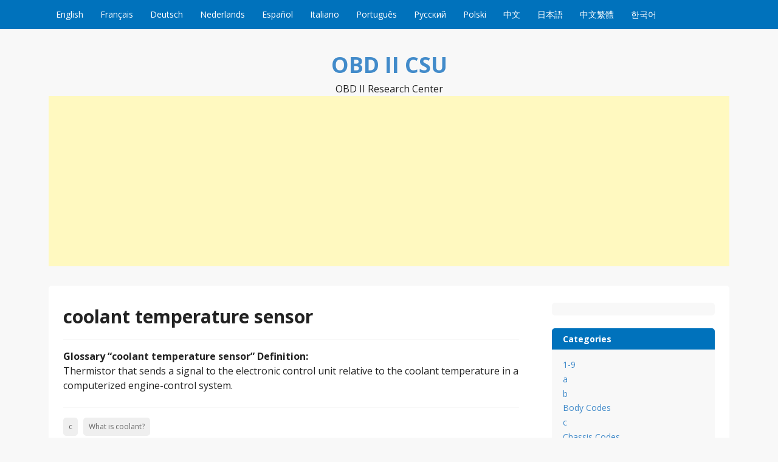

--- FILE ---
content_type: text/html
request_url: https://www.obdiicsu.com/coolant-temperature-sensor.html
body_size: 7909
content:
<!DOCTYPE html>
<!--[if IE 7]>
<html class="ie ie7" dir="ltr" lang="en-US"
	prefix="og: https://ogp.me/ns#" >
<![endif]-->
<!--[if IE 8]>
<html class="ie ie8" dir="ltr" lang="en-US"
	prefix="og: https://ogp.me/ns#" >
<![endif]-->
<!--[if !(IE 7) & !(IE 8)]><!-->
<html dir="ltr" lang="en-US"
	prefix="og: https://ogp.me/ns#" >
<!--<![endif]-->
<head>
<meta charset="UTF-8">
<meta name="viewport" content="width=device-width, initial-scale=1">
<meta http-equiv="X-UA-Compatible" content="IE=10">
<link rel="profile" href="https://gmpg.org/xfn/11">
<link rel="pingback" href="https://www.obdiicsu.com/xmlrpc.php">
<!--[if lt IE 9]>
<script src="https://www.obdiicsu.com/wp-content/themes/govpress-master/js/html5.js"></script>
<![endif]-->
<title>coolant temperature sensor - OBD II CSU</title>

		<!-- All in One SEO 4.2.6.1 - aioseo.com -->
		<meta name="description" content="Glossary &quot;coolant temperature sensor&quot; Definition:Thermistor that sends a signal to the electronic control unit relative to the coolant temperature in a computerized engine-control system." />
		<meta name="robots" content="max-image-preview:large" />
		<link rel="canonical" href="https://www.obdiicsu.com/coolant-temperature-sensor.html" />
		<meta name="generator" content="All in One SEO (AIOSEO) 4.2.6.1 " />
		<meta property="og:locale" content="en_US" />
		<meta property="og:site_name" content="OBD II CSU - OBD II Research Center" />
		<meta property="og:type" content="article" />
		<meta property="og:title" content="coolant temperature sensor - OBD II CSU" />
		<meta property="og:description" content="Glossary &quot;coolant temperature sensor&quot; Definition:Thermistor that sends a signal to the electronic control unit relative to the coolant temperature in a computerized engine-control system." />
		<meta property="og:url" content="https://www.obdiicsu.com/coolant-temperature-sensor.html" />
		<meta property="article:published_time" content="2014-01-14T08:21:07+00:00" />
		<meta property="article:modified_time" content="2014-01-14T08:21:07+00:00" />
		<meta name="twitter:card" content="summary_large_image" />
		<meta name="twitter:title" content="coolant temperature sensor - OBD II CSU" />
		<meta name="twitter:description" content="Glossary &quot;coolant temperature sensor&quot; Definition:Thermistor that sends a signal to the electronic control unit relative to the coolant temperature in a computerized engine-control system." />
		<script type="application/ld+json" class="aioseo-schema">
			{"@context":"https:\/\/schema.org","@graph":[{"@type":"BlogPosting","@id":"https:\/\/www.obdiicsu.com\/coolant-temperature-sensor.html#blogposting","name":"coolant temperature sensor - OBD II CSU","headline":"coolant\ntemperature sensor","author":{"@id":"https:\/\/www.obdiicsu.com\/author\/jim#author"},"publisher":{"@id":"https:\/\/www.obdiicsu.com\/#organization"},"datePublished":"2014-01-14T08:21:07+00:00","dateModified":"2014-01-14T08:21:07+00:00","inLanguage":"en-US","mainEntityOfPage":{"@id":"https:\/\/www.obdiicsu.com\/coolant-temperature-sensor.html#webpage"},"isPartOf":{"@id":"https:\/\/www.obdiicsu.com\/coolant-temperature-sensor.html#webpage"},"articleSection":"c, What is coolant?"},{"@type":"BreadcrumbList","@id":"https:\/\/www.obdiicsu.com\/coolant-temperature-sensor.html#breadcrumblist","itemListElement":[{"@type":"ListItem","@id":"https:\/\/www.obdiicsu.com\/#listItem","position":1,"item":{"@type":"WebPage","@id":"https:\/\/www.obdiicsu.com\/","name":"Home","description":"OBD II Research Center","url":"https:\/\/www.obdiicsu.com\/"}}]},{"@type":"Organization","@id":"https:\/\/www.obdiicsu.com\/#organization","name":"OBD II CSU","url":"https:\/\/www.obdiicsu.com\/"},{"@type":"WebPage","@id":"https:\/\/www.obdiicsu.com\/coolant-temperature-sensor.html#webpage","url":"https:\/\/www.obdiicsu.com\/coolant-temperature-sensor.html","name":"coolant temperature sensor - OBD II CSU","description":"Glossary \"coolant temperature sensor\" Definition:Thermistor that sends a signal to the electronic control unit relative to the coolant temperature in a computerized engine-control system.","inLanguage":"en-US","isPartOf":{"@id":"https:\/\/www.obdiicsu.com\/#website"},"breadcrumb":{"@id":"https:\/\/www.obdiicsu.com\/coolant-temperature-sensor.html#breadcrumblist"},"author":"https:\/\/www.obdiicsu.com\/author\/jim#author","creator":"https:\/\/www.obdiicsu.com\/author\/jim#author","datePublished":"2014-01-14T08:21:07+00:00","dateModified":"2014-01-14T08:21:07+00:00"},{"@type":"WebSite","@id":"https:\/\/www.obdiicsu.com\/#website","url":"https:\/\/www.obdiicsu.com\/","name":"OBD II CSU","description":"OBD II Research Center","inLanguage":"en-US","publisher":{"@id":"https:\/\/www.obdiicsu.com\/#organization"}}]}
		</script>
		<!-- All in One SEO -->

<link rel='dns-prefetch' href='//www.obdiicsu.com' />
<link rel='dns-prefetch' href='//fonts.googleapis.com' />
<link rel='dns-prefetch' href='//s.w.org' />
<link rel="alternate" type="application/rss+xml" title="OBD II CSU &raquo; Feed" href="https://www.obdiicsu.com/feed" />
<link rel="alternate" type="application/rss+xml" title="OBD II CSU &raquo; Comments Feed" href="https://www.obdiicsu.com/comments/feed" />
<link rel="alternate" type="application/rss+xml" title="OBD II CSU &raquo; coolant
temperature sensor Comments Feed" href="https://www.obdiicsu.com/coolant-temperature-sensor.html/feed" />
<script type="text/javascript">
window._wpemojiSettings = {"baseUrl":"https:\/\/s.w.org\/images\/core\/emoji\/14.0.0\/72x72\/","ext":".png","svgUrl":"https:\/\/s.w.org\/images\/core\/emoji\/14.0.0\/svg\/","svgExt":".svg","source":{"concatemoji":"https:\/\/www.obdiicsu.com\/wp-includes\/js\/wp-emoji-release.min.js?ver=6.0.3"}};
/*! This file is auto-generated */
!function(e,a,t){var n,r,o,i=a.createElement("canvas"),p=i.getContext&&i.getContext("2d");function s(e,t){var a=String.fromCharCode,e=(p.clearRect(0,0,i.width,i.height),p.fillText(a.apply(this,e),0,0),i.toDataURL());return p.clearRect(0,0,i.width,i.height),p.fillText(a.apply(this,t),0,0),e===i.toDataURL()}function c(e){var t=a.createElement("script");t.src=e,t.defer=t.type="text/javascript",a.getElementsByTagName("head")[0].appendChild(t)}for(o=Array("flag","emoji"),t.supports={everything:!0,everythingExceptFlag:!0},r=0;r<o.length;r++)t.supports[o[r]]=function(e){if(!p||!p.fillText)return!1;switch(p.textBaseline="top",p.font="600 32px Arial",e){case"flag":return s([127987,65039,8205,9895,65039],[127987,65039,8203,9895,65039])?!1:!s([55356,56826,55356,56819],[55356,56826,8203,55356,56819])&&!s([55356,57332,56128,56423,56128,56418,56128,56421,56128,56430,56128,56423,56128,56447],[55356,57332,8203,56128,56423,8203,56128,56418,8203,56128,56421,8203,56128,56430,8203,56128,56423,8203,56128,56447]);case"emoji":return!s([129777,127995,8205,129778,127999],[129777,127995,8203,129778,127999])}return!1}(o[r]),t.supports.everything=t.supports.everything&&t.supports[o[r]],"flag"!==o[r]&&(t.supports.everythingExceptFlag=t.supports.everythingExceptFlag&&t.supports[o[r]]);t.supports.everythingExceptFlag=t.supports.everythingExceptFlag&&!t.supports.flag,t.DOMReady=!1,t.readyCallback=function(){t.DOMReady=!0},t.supports.everything||(n=function(){t.readyCallback()},a.addEventListener?(a.addEventListener("DOMContentLoaded",n,!1),e.addEventListener("load",n,!1)):(e.attachEvent("onload",n),a.attachEvent("onreadystatechange",function(){"complete"===a.readyState&&t.readyCallback()})),(e=t.source||{}).concatemoji?c(e.concatemoji):e.wpemoji&&e.twemoji&&(c(e.twemoji),c(e.wpemoji)))}(window,document,window._wpemojiSettings);
</script>
<style type="text/css">
img.wp-smiley,
img.emoji {
	display: inline !important;
	border: none !important;
	box-shadow: none !important;
	height: 1em !important;
	width: 1em !important;
	margin: 0 0.07em !important;
	vertical-align: -0.1em !important;
	background: none !important;
	padding: 0 !important;
}
</style>
	<link rel='stylesheet' id='wp-block-library-css'  href='https://www.obdiicsu.com/wp-includes/css/dist/block-library/style.min.css?ver=6.0.3' type='text/css' media='all' />
<style id='global-styles-inline-css' type='text/css'>
body{--wp--preset--color--black: #000000;--wp--preset--color--cyan-bluish-gray: #abb8c3;--wp--preset--color--white: #ffffff;--wp--preset--color--pale-pink: #f78da7;--wp--preset--color--vivid-red: #cf2e2e;--wp--preset--color--luminous-vivid-orange: #ff6900;--wp--preset--color--luminous-vivid-amber: #fcb900;--wp--preset--color--light-green-cyan: #7bdcb5;--wp--preset--color--vivid-green-cyan: #00d084;--wp--preset--color--pale-cyan-blue: #8ed1fc;--wp--preset--color--vivid-cyan-blue: #0693e3;--wp--preset--color--vivid-purple: #9b51e0;--wp--preset--gradient--vivid-cyan-blue-to-vivid-purple: linear-gradient(135deg,rgba(6,147,227,1) 0%,rgb(155,81,224) 100%);--wp--preset--gradient--light-green-cyan-to-vivid-green-cyan: linear-gradient(135deg,rgb(122,220,180) 0%,rgb(0,208,130) 100%);--wp--preset--gradient--luminous-vivid-amber-to-luminous-vivid-orange: linear-gradient(135deg,rgba(252,185,0,1) 0%,rgba(255,105,0,1) 100%);--wp--preset--gradient--luminous-vivid-orange-to-vivid-red: linear-gradient(135deg,rgba(255,105,0,1) 0%,rgb(207,46,46) 100%);--wp--preset--gradient--very-light-gray-to-cyan-bluish-gray: linear-gradient(135deg,rgb(238,238,238) 0%,rgb(169,184,195) 100%);--wp--preset--gradient--cool-to-warm-spectrum: linear-gradient(135deg,rgb(74,234,220) 0%,rgb(151,120,209) 20%,rgb(207,42,186) 40%,rgb(238,44,130) 60%,rgb(251,105,98) 80%,rgb(254,248,76) 100%);--wp--preset--gradient--blush-light-purple: linear-gradient(135deg,rgb(255,206,236) 0%,rgb(152,150,240) 100%);--wp--preset--gradient--blush-bordeaux: linear-gradient(135deg,rgb(254,205,165) 0%,rgb(254,45,45) 50%,rgb(107,0,62) 100%);--wp--preset--gradient--luminous-dusk: linear-gradient(135deg,rgb(255,203,112) 0%,rgb(199,81,192) 50%,rgb(65,88,208) 100%);--wp--preset--gradient--pale-ocean: linear-gradient(135deg,rgb(255,245,203) 0%,rgb(182,227,212) 50%,rgb(51,167,181) 100%);--wp--preset--gradient--electric-grass: linear-gradient(135deg,rgb(202,248,128) 0%,rgb(113,206,126) 100%);--wp--preset--gradient--midnight: linear-gradient(135deg,rgb(2,3,129) 0%,rgb(40,116,252) 100%);--wp--preset--duotone--dark-grayscale: url('#wp-duotone-dark-grayscale');--wp--preset--duotone--grayscale: url('#wp-duotone-grayscale');--wp--preset--duotone--purple-yellow: url('#wp-duotone-purple-yellow');--wp--preset--duotone--blue-red: url('#wp-duotone-blue-red');--wp--preset--duotone--midnight: url('#wp-duotone-midnight');--wp--preset--duotone--magenta-yellow: url('#wp-duotone-magenta-yellow');--wp--preset--duotone--purple-green: url('#wp-duotone-purple-green');--wp--preset--duotone--blue-orange: url('#wp-duotone-blue-orange');--wp--preset--font-size--small: 13px;--wp--preset--font-size--medium: 20px;--wp--preset--font-size--large: 36px;--wp--preset--font-size--x-large: 42px;}.has-black-color{color: var(--wp--preset--color--black) !important;}.has-cyan-bluish-gray-color{color: var(--wp--preset--color--cyan-bluish-gray) !important;}.has-white-color{color: var(--wp--preset--color--white) !important;}.has-pale-pink-color{color: var(--wp--preset--color--pale-pink) !important;}.has-vivid-red-color{color: var(--wp--preset--color--vivid-red) !important;}.has-luminous-vivid-orange-color{color: var(--wp--preset--color--luminous-vivid-orange) !important;}.has-luminous-vivid-amber-color{color: var(--wp--preset--color--luminous-vivid-amber) !important;}.has-light-green-cyan-color{color: var(--wp--preset--color--light-green-cyan) !important;}.has-vivid-green-cyan-color{color: var(--wp--preset--color--vivid-green-cyan) !important;}.has-pale-cyan-blue-color{color: var(--wp--preset--color--pale-cyan-blue) !important;}.has-vivid-cyan-blue-color{color: var(--wp--preset--color--vivid-cyan-blue) !important;}.has-vivid-purple-color{color: var(--wp--preset--color--vivid-purple) !important;}.has-black-background-color{background-color: var(--wp--preset--color--black) !important;}.has-cyan-bluish-gray-background-color{background-color: var(--wp--preset--color--cyan-bluish-gray) !important;}.has-white-background-color{background-color: var(--wp--preset--color--white) !important;}.has-pale-pink-background-color{background-color: var(--wp--preset--color--pale-pink) !important;}.has-vivid-red-background-color{background-color: var(--wp--preset--color--vivid-red) !important;}.has-luminous-vivid-orange-background-color{background-color: var(--wp--preset--color--luminous-vivid-orange) !important;}.has-luminous-vivid-amber-background-color{background-color: var(--wp--preset--color--luminous-vivid-amber) !important;}.has-light-green-cyan-background-color{background-color: var(--wp--preset--color--light-green-cyan) !important;}.has-vivid-green-cyan-background-color{background-color: var(--wp--preset--color--vivid-green-cyan) !important;}.has-pale-cyan-blue-background-color{background-color: var(--wp--preset--color--pale-cyan-blue) !important;}.has-vivid-cyan-blue-background-color{background-color: var(--wp--preset--color--vivid-cyan-blue) !important;}.has-vivid-purple-background-color{background-color: var(--wp--preset--color--vivid-purple) !important;}.has-black-border-color{border-color: var(--wp--preset--color--black) !important;}.has-cyan-bluish-gray-border-color{border-color: var(--wp--preset--color--cyan-bluish-gray) !important;}.has-white-border-color{border-color: var(--wp--preset--color--white) !important;}.has-pale-pink-border-color{border-color: var(--wp--preset--color--pale-pink) !important;}.has-vivid-red-border-color{border-color: var(--wp--preset--color--vivid-red) !important;}.has-luminous-vivid-orange-border-color{border-color: var(--wp--preset--color--luminous-vivid-orange) !important;}.has-luminous-vivid-amber-border-color{border-color: var(--wp--preset--color--luminous-vivid-amber) !important;}.has-light-green-cyan-border-color{border-color: var(--wp--preset--color--light-green-cyan) !important;}.has-vivid-green-cyan-border-color{border-color: var(--wp--preset--color--vivid-green-cyan) !important;}.has-pale-cyan-blue-border-color{border-color: var(--wp--preset--color--pale-cyan-blue) !important;}.has-vivid-cyan-blue-border-color{border-color: var(--wp--preset--color--vivid-cyan-blue) !important;}.has-vivid-purple-border-color{border-color: var(--wp--preset--color--vivid-purple) !important;}.has-vivid-cyan-blue-to-vivid-purple-gradient-background{background: var(--wp--preset--gradient--vivid-cyan-blue-to-vivid-purple) !important;}.has-light-green-cyan-to-vivid-green-cyan-gradient-background{background: var(--wp--preset--gradient--light-green-cyan-to-vivid-green-cyan) !important;}.has-luminous-vivid-amber-to-luminous-vivid-orange-gradient-background{background: var(--wp--preset--gradient--luminous-vivid-amber-to-luminous-vivid-orange) !important;}.has-luminous-vivid-orange-to-vivid-red-gradient-background{background: var(--wp--preset--gradient--luminous-vivid-orange-to-vivid-red) !important;}.has-very-light-gray-to-cyan-bluish-gray-gradient-background{background: var(--wp--preset--gradient--very-light-gray-to-cyan-bluish-gray) !important;}.has-cool-to-warm-spectrum-gradient-background{background: var(--wp--preset--gradient--cool-to-warm-spectrum) !important;}.has-blush-light-purple-gradient-background{background: var(--wp--preset--gradient--blush-light-purple) !important;}.has-blush-bordeaux-gradient-background{background: var(--wp--preset--gradient--blush-bordeaux) !important;}.has-luminous-dusk-gradient-background{background: var(--wp--preset--gradient--luminous-dusk) !important;}.has-pale-ocean-gradient-background{background: var(--wp--preset--gradient--pale-ocean) !important;}.has-electric-grass-gradient-background{background: var(--wp--preset--gradient--electric-grass) !important;}.has-midnight-gradient-background{background: var(--wp--preset--gradient--midnight) !important;}.has-small-font-size{font-size: var(--wp--preset--font-size--small) !important;}.has-medium-font-size{font-size: var(--wp--preset--font-size--medium) !important;}.has-large-font-size{font-size: var(--wp--preset--font-size--large) !important;}.has-x-large-font-size{font-size: var(--wp--preset--font-size--x-large) !important;}
</style>
<link rel='stylesheet' id='govpress-style-css'  href='https://www.obdiicsu.com/wp-content/themes/govpress-master/style.css?ver=6.0.3' type='text/css' media='all' />
<link rel='stylesheet' id='fontawesome-css'  href='https://www.obdiicsu.com/wp-content/themes/govpress-master/fonts/font-awesome/font-awesome.css?ver=4.5.0' type='text/css' media='all' />
<link rel='stylesheet' id='govpress-open-sans-css'  href='//fonts.googleapis.com/css?family=Open+Sans%3A300italic%2C400italic%2C600italic%2C700italic%2C400%2C600%2C700%2C300&#038;subset=latin%2Clatin-ext' type='text/css' media='screen' />
<script type='text/javascript' src='https://www.obdiicsu.com/wp-includes/js/jquery/jquery.min.js?ver=3.6.0' id='jquery-core-js'></script>
<script type='text/javascript' src='https://www.obdiicsu.com/wp-includes/js/jquery/jquery-migrate.min.js?ver=3.3.2' id='jquery-migrate-js'></script>
<link rel="https://api.w.org/" href="https://www.obdiicsu.com/wp-json/" /><link rel="alternate" type="application/json" href="https://www.obdiicsu.com/wp-json/wp/v2/posts/2110" /><link rel="EditURI" type="application/rsd+xml" title="RSD" href="https://www.obdiicsu.com/xmlrpc.php?rsd" />
<link rel="wlwmanifest" type="application/wlwmanifest+xml" href="https://www.obdiicsu.com/wp-includes/wlwmanifest.xml" /> 
<meta name="generator" content="WordPress 6.0.3" />
<link rel='shortlink' href='https://www.obdiicsu.com/?p=2110' />
<link rel="alternate" type="application/json+oembed" href="https://www.obdiicsu.com/wp-json/oembed/1.0/embed?url=https%3A%2F%2Fwww.obdiicsu.com%2Fcoolant-temperature-sensor.html" />
<link rel="alternate" type="text/xml+oembed" href="https://www.obdiicsu.com/wp-json/oembed/1.0/embed?url=https%3A%2F%2Fwww.obdiicsu.com%2Fcoolant-temperature-sensor.html&#038;format=xml" />
</head>

<body class="post-template-default single single-post postid-2110 single-format-standard layout-sidebar-right">
<div id="page" class="hfeed site">

	
	<nav id="site-navigation" class="main-navigation" role="navigation">
		<div class="col-width">
			<h1 class="menu-toggle">Menu</h1>
			<a class="skip-link screen-reader-text" href="#content">Skip to content</a>

			<div class="menu-yuyan-container"><ul id="menu-yuyan" class="nav-menu"><li id="menu-item-506795" class="menu-item menu-item-type-custom menu-item-object-custom menu-item-home menu-item-506795"><a href="https://www.obdiicsu.com/">English</a></li>
<li id="menu-item-506793" class="menu-item menu-item-type-custom menu-item-object-custom menu-item-506793"><a href="https://www.obdiicsu.com/fr/">Français</a></li>
<li id="menu-item-506794" class="menu-item menu-item-type-custom menu-item-object-custom menu-item-506794"><a href="https://www.obdiicsu.com/de/">Deutsch</a></li>
<li id="menu-item-506792" class="menu-item menu-item-type-custom menu-item-object-custom menu-item-506792"><a href="https://www.obdiicsu.com/nl/">Nederlands</a></li>
<li id="menu-item-506790" class="menu-item menu-item-type-custom menu-item-object-custom menu-item-506790"><a href="https://www.obdiicsu.com/es/">Español</a></li>
<li id="menu-item-506791" class="menu-item menu-item-type-custom menu-item-object-custom menu-item-506791"><a href="https://www.obdiicsu.com/it/">Italiano</a></li>
<li id="menu-item-506789" class="menu-item menu-item-type-custom menu-item-object-custom menu-item-506789"><a href="https://www.obdiicsu.com/pt/">Português</a></li>
<li id="menu-item-506796" class="menu-item menu-item-type-custom menu-item-object-custom menu-item-506796"><a href="https://www.obdiicsu.com/ru/">Русский</a></li>
<li id="menu-item-506814" class="menu-item menu-item-type-custom menu-item-object-custom menu-item-506814"><a href="https://www.obdiicsu.com/kody-bledow-obdii">Polski</a></li>
<li id="menu-item-506786" class="menu-item menu-item-type-custom menu-item-object-custom menu-item-506786"><a href="https://www.obdiicsu.com/cn/">中文</a></li>
<li id="menu-item-506787" class="menu-item menu-item-type-custom menu-item-object-custom menu-item-506787"><a href="https://www.obdiicsu.com/jp/">日本語</a></li>
<li id="menu-item-506785" class="menu-item menu-item-type-custom menu-item-object-custom menu-item-506785"><a href="https://www.obdiicsu.com/gb/">中文繁體</a></li>
<li id="menu-item-506813" class="menu-item menu-item-type-custom menu-item-object-custom menu-item-506813"><a href="https://www.obdiicsu.com/obd-ii-%EB%8D%B0%EC%9D%B4%ED%84%B0-%EC%98%A4%EB%A5%98-%EC%BD%94%EB%93%9C">한국어</a></li>
</ul></div>		</div>
	</nav><!-- #site-navigation -->

	<header id="masthead" class="site-header" role="banner">
		<div class="site-branding col-width">
						<h1 class="site-title"><a href="https://www.obdiicsu.com/" rel="home">OBD II CSU</a></h1>
			<h2 class="site-description">OBD II Research Center</h2>
			<script async src="//pagead2.googlesyndication.com/pagead/js/adsbygoogle.js"></script>
<!-- obd-data-head -->
<ins class="adsbygoogle"
     style="display:block"
     data-ad-client="ca-pub-4855602268514181"
     data-ad-slot="5213657341"
     data-ad-format="auto"></ins>
<script>
(adsbygoogle = window.adsbygoogle || []).push({});
</script>
		</div>
	</header><!-- #masthead -->

	
	<div class="col-width">
		<div id="content" class="site-content">

	<div id="primary" class="content-area">
		<div id="main" class="site-main" role="main">

		
			
<article id="post-2110" class="post-2110 post type-post status-publish format-standard hentry category-c tag-what-is-coolant">
	<header class="entry-header">
		<h1 class="entry-title">coolant
temperature sensor</h1>

		
	</header><!-- .entry-header -->

	<div class="entry-content">
		<p><strong>Glossary &#8220;coolant  temperature sensor&#8221; Definition:</strong><br />Thermistor that sends a signal to the electronic control unit relative to the coolant temperature in a computerized engine-control system.</p>
			</div><!-- .entry-content -->

	
	<footer class="entry-meta">
		<ul class="entry-meta-taxonomy">
			<li class="category-link"><a href="https://www.obdiicsu.com/category/c">c</a></li>			<li class="tag-link"><a href="https://www.obdiicsu.com/tag/what-is-coolant" rel="tag">What is coolant?</a></li>					</ul>
	</footer><!-- .entry-meta -->
</article><!-- #post-# -->

				<nav class="navigation post-navigation" role="navigation">
		<h1 class="screen-reader-text">Post navigation</h1>
		<div class="nav-links">
			<div class="nav-previous"><a href="https://www.obdiicsu.com/coolant-pump.html" rel="prev"><span class="meta-nav">&larr;</span> coolant
pump</a></div><div class="nav-next"><a href="https://www.obdiicsu.com/coolant-temperature-switch.html" rel="next">Coolant Temperature Switch <span class="meta-nav">&rarr;</span></a></div>		</div><!-- .nav-links -->
	</nav><!-- .navigation -->
	
			
<div id="comments" class="comments-area">

	
	
	
		<div id="respond" class="comment-respond">
		<h3 id="reply-title" class="comment-reply-title">Leave a Reply <small><a rel="nofollow" id="cancel-comment-reply-link" href="/coolant-temperature-sensor.html#respond" style="display:none;">Cancel reply</a></small></h3><form action="https://www.obdiicsu.com/wp-comments-post.php" method="post" id="commentform" class="comment-form" novalidate><p class="comment-notes"><span id="email-notes">Your email address will not be published.</span> <span class="required-field-message" aria-hidden="true">Required fields are marked <span class="required" aria-hidden="true">*</span></span></p><p class="comment-form-comment"><label for="comment">Comment <span class="required" aria-hidden="true">*</span></label> <textarea id="comment" name="comment" cols="45" rows="8" maxlength="65525" required></textarea></p><p class="comment-form-author"><label for="author">Name <span class="required" aria-hidden="true">*</span></label> <input id="author" name="author" type="text" value="" size="30" maxlength="245" required /></p>
<p class="comment-form-email"><label for="email">Email <span class="required" aria-hidden="true">*</span></label> <input id="email" name="email" type="email" value="" size="30" maxlength="100" aria-describedby="email-notes" required /></p>
<p class="comment-form-url"><label for="url">Website</label> <input id="url" name="url" type="url" value="" size="30" maxlength="200" /></p>
<p class="comment-form-cookies-consent"><input id="wp-comment-cookies-consent" name="wp-comment-cookies-consent" type="checkbox" value="yes" /> <label for="wp-comment-cookies-consent">Save my name, email, and website in this browser for the next time I comment.</label></p>
<p class="form-submit"><input name="submit" type="submit" id="submit" class="submit" value="Post Comment" /> <input type='hidden' name='comment_post_ID' value='2110' id='comment_post_ID' />
<input type='hidden' name='comment_parent' id='comment_parent' value='0' />
</p></form>	</div><!-- #respond -->
	
</div><!-- #comments -->

		
		</div><!-- #main -->
	</div><!-- #primary -->



	<div id="secondary" class="widget-area" role="complementary">
				<aside id="custom_html-2" class="widget_text widget widget_custom_html"><div class="textwidget custom-html-widget"></div></aside><aside id="categories-2" class="widget widget_categories"><h1 class="widget-title">Categories</h1>
			<ul>
					<li class="cat-item cat-item-22197"><a href="https://www.obdiicsu.com/category/1-9">1-9</a>
</li>
	<li class="cat-item cat-item-3"><a href="https://www.obdiicsu.com/category/a">a</a>
</li>
	<li class="cat-item cat-item-1900"><a href="https://www.obdiicsu.com/category/b">b</a>
</li>
	<li class="cat-item cat-item-22275"><a href="https://www.obdiicsu.com/category/body-codes">Body Codes</a>
</li>
	<li class="cat-item cat-item-3114"><a href="https://www.obdiicsu.com/category/c">c</a>
</li>
	<li class="cat-item cat-item-44242"><a href="https://www.obdiicsu.com/category/chassis-codes">Chassis Codes</a>
</li>
	<li class="cat-item cat-item-5118"><a href="https://www.obdiicsu.com/category/d">d</a>
</li>
	<li class="cat-item cat-item-6353"><a href="https://www.obdiicsu.com/category/e">e</a>
</li>
	<li class="cat-item cat-item-7616"><a href="https://www.obdiicsu.com/category/f">f</a>
</li>
	<li class="cat-item cat-item-8639"><a href="https://www.obdiicsu.com/category/g">g</a>
</li>
	<li class="cat-item cat-item-9164"><a href="https://www.obdiicsu.com/category/h">h</a>
</li>
	<li class="cat-item cat-item-9981"><a href="https://www.obdiicsu.com/category/i">i</a>
</li>
	<li class="cat-item cat-item-10755"><a href="https://www.obdiicsu.com/category/j">j</a>
</li>
	<li class="cat-item cat-item-10891"><a href="https://www.obdiicsu.com/category/k">k</a>
</li>
	<li class="cat-item cat-item-11075"><a href="https://www.obdiicsu.com/category/l">l</a>
</li>
	<li class="cat-item cat-item-11795"><a href="https://www.obdiicsu.com/category/m">m</a>
</li>
	<li class="cat-item cat-item-12865"><a href="https://www.obdiicsu.com/category/n">n</a>
</li>
	<li class="cat-item cat-item-87124"><a href="https://www.obdiicsu.com/category/network-communication-codes">Network Communication codes</a>
</li>
	<li class="cat-item cat-item-13367"><a href="https://www.obdiicsu.com/category/o">o</a>
</li>
	<li class="cat-item cat-item-13984"><a href="https://www.obdiicsu.com/category/p">p</a>
</li>
	<li class="cat-item cat-item-51710"><a href="https://www.obdiicsu.com/category/powertrain-codes">Powertrain Codes</a>
</li>
	<li class="cat-item cat-item-15628"><a href="https://www.obdiicsu.com/category/q">q</a>
</li>
	<li class="cat-item cat-item-15717"><a href="https://www.obdiicsu.com/category/r">r</a>
</li>
	<li class="cat-item cat-item-16873"><a href="https://www.obdiicsu.com/category/s">s</a>
</li>
	<li class="cat-item cat-item-19443"><a href="https://www.obdiicsu.com/category/t">t</a>
</li>
	<li class="cat-item cat-item-20819"><a href="https://www.obdiicsu.com/category/u">u</a>
</li>
	<li class="cat-item cat-item-21089"><a href="https://www.obdiicsu.com/category/v">v</a>
</li>
	<li class="cat-item cat-item-21631"><a href="https://www.obdiicsu.com/category/w">w</a>
</li>
	<li class="cat-item cat-item-22066"><a href="https://www.obdiicsu.com/category/x">x</a>
</li>
	<li class="cat-item cat-item-22086"><a href="https://www.obdiicsu.com/category/y">y</a>
</li>
	<li class="cat-item cat-item-22126"><a href="https://www.obdiicsu.com/category/z">z</a>
</li>
			</ul>

			</aside><aside id="block-2" class="widget widget_block"><a title="OBD-II Codes" href="https://www.obdiicsu.com" target="_blank">OBD-II Codes</a><br>
<a title="OBD2 Fehlercode" href="https://www.obdiicsu.com/de" target="_blank">OBD2 Fehlercode</a><br>
<a title="Codes Defauts EOBD" href="https://www.obdiicsu.com/fr" target="_blank">Codes Defauts EOBD</a><br>
<a title="OBD Foutcode" href="https://www.obdiicsu.com/nl" target="_blank">OBD Foutcode</a><br>
<a title="CODICI GUASTO OBD2" href="https://www.obdiicsu.com/it" target="_blank">CODICI GUASTO OBD2</a><br>
<a title="OBD2 Codigos Error" href="https://www.obdiicsu.com/es" target="_blank">OBD2 Codigos Error</a><br>
<a title="OBD2 Codigos de falhas" href="https://www.obdiicsu.com/pt" target="_blank">OBD2 Codigos de falhas</a><br>
<a title="故障診断コード OBD" href="https://www.obdiicsu.com/jp" target="_blank">故障診断コード (OBD2)</a><br>
<a title="OBD故障诊断码" href="https://www.obdiicsu.com/cn" target="_blank">OBD故障诊断码</a><br>
<a title="OBD故障診斷碼" href="https://www.obdiicsu.com/gb" target="_blank">OBD故障診斷碼</a></aside>	</div><!-- #secondary -->


		</div><!-- #content -->
	</div><!-- .col-width -->

	

	
	<footer class="site-footer widgets" role="contentinfo">
		<div class="col-width">
							<div class="widget-area" role="complementary">
					<aside id="search-4" class="widget widget_search"><form role="search" method="get" class="search-form" action="https://www.obdiicsu.com/">
	<label>
		<span class="screen-reader-text">Search for:</span>
		<input type="search" class="search-field" placeholder="Search" value="" name="s" title="Search for:" />
	</label>
	<input type="submit" class="fa search-submit" value="&#xf002;" />
</form>
</aside><aside id="text-6" class="widget widget_text">			<div class="textwidget"><strong>Notes:</strong>
The OBDii Codes contained on this site is presented for informational purposes only.<br />
<strong>Makes:</strong>
Acura, Alfa Romeo, Aston Martin, Audi, BMW, Bentley, Bugatti, Cadillac, Chevrolet, Chrysle, Citroen, Dodge, Ferrari, Fiat, Ford, Honda, Humme, Hyundai, Infiniti, Jagua, Jeep, Lamborghini, Lancia, Land Rove, Lexus, Lincoln, Maserati, Maybach, Mazda, Mercedes, Mitsubishi, Nissan, Opel, Pagani, Peugeot, Pontiac, Porsche, Renault, Rolls-Royce, Saab, Seat, Skoda, Subaru, Suzuki, Toyota, Volkswagen, Volvo</div>
		</aside><aside id="text-7" class="widget widget_text">			<div class="textwidget"><a href="https://www.obdiicsu.com/it/category/i-codici-guasto">it</a> | <a href="https://www.obdiicsu.com/de/category/fehlercodes">de</a> | <a href="https://www.obdiicsu.com/fr/category/liste-des-codes-obd">fr</a> | <a href="https://www.obdiicsu.com/pt/category/codigos-de-erro-obd-ii">pt</a> | <a href="https://www.obdiicsu.com/ru/category/%d0%ba%d0%be%d0%b4%d1%8b-obd-ii">ru</a> | <a href="https://www.obdiicsu.com/cn/category/obdii">cn</a> | <a href="https://www.obdiicsu.com/gb/category/%e6%95%85%e9%9a%9c%e7%a2%bc-obdii">gb</a> | <a href="https://www.obdiicsu.com/nl/category/foutcodes">nl</a> | <a href="https://www.obdiicsu.com/de/category/fehlercodes">de</a> | <a href="https://www.obdiicsu.com/jp/category/%E6%95%85%E9%9A%9C%E3%82%B3%E3%83%BC%E3%83%89">jp</a>
<script>
  (function(i,s,o,g,r,a,m){i['GoogleAnalyticsObject']=r;i[r]=i[r]||function(){
  (i[r].q=i[r].q||[]).push(arguments)},i[r].l=1*new Date();a=s.createElement(o),
  m=s.getElementsByTagName(o)[0];a.async=1;a.src=g;m.parentNode.insertBefore(a,m)
  })(window,document,'script','https://www.google-analytics.com/analytics.js','ga');

  ga('create', 'UA-89431290-1', 'auto');
  ga('send', 'pageview');

</script></div>
		</aside>				</div>
					</div><!-- .col-width -->
	</footer><!-- .site-footer -->
</div><!-- #page -->

<script type='text/javascript' src='https://www.obdiicsu.com/wp-content/themes/govpress-master/js/combined-min.js?ver=1.5.0' id='govpress-theme-js'></script>
<script type='text/javascript' src='https://www.obdiicsu.com/wp-includes/js/comment-reply.min.js?ver=6.0.3' id='comment-reply-js'></script>

<script defer src="https://static.cloudflareinsights.com/beacon.min.js/vcd15cbe7772f49c399c6a5babf22c1241717689176015" integrity="sha512-ZpsOmlRQV6y907TI0dKBHq9Md29nnaEIPlkf84rnaERnq6zvWvPUqr2ft8M1aS28oN72PdrCzSjY4U6VaAw1EQ==" data-cf-beacon='{"version":"2024.11.0","token":"23250d1651944e12834f61ff38498314","r":1,"server_timing":{"name":{"cfCacheStatus":true,"cfEdge":true,"cfExtPri":true,"cfL4":true,"cfOrigin":true,"cfSpeedBrain":true},"location_startswith":null}}' crossorigin="anonymous"></script>
</body>
</html>
<!-- This is the static html file created at 2022-10-18 23:41:55 by super static cache -->

--- FILE ---
content_type: text/html; charset=utf-8
request_url: https://www.google.com/recaptcha/api2/aframe
body_size: 268
content:
<!DOCTYPE HTML><html><head><meta http-equiv="content-type" content="text/html; charset=UTF-8"></head><body><script nonce="tKkeQZUmRW81Xd41iQjzuA">/** Anti-fraud and anti-abuse applications only. See google.com/recaptcha */ try{var clients={'sodar':'https://pagead2.googlesyndication.com/pagead/sodar?'};window.addEventListener("message",function(a){try{if(a.source===window.parent){var b=JSON.parse(a.data);var c=clients[b['id']];if(c){var d=document.createElement('img');d.src=c+b['params']+'&rc='+(localStorage.getItem("rc::a")?sessionStorage.getItem("rc::b"):"");window.document.body.appendChild(d);sessionStorage.setItem("rc::e",parseInt(sessionStorage.getItem("rc::e")||0)+1);localStorage.setItem("rc::h",'1768702950417');}}}catch(b){}});window.parent.postMessage("_grecaptcha_ready", "*");}catch(b){}</script></body></html>